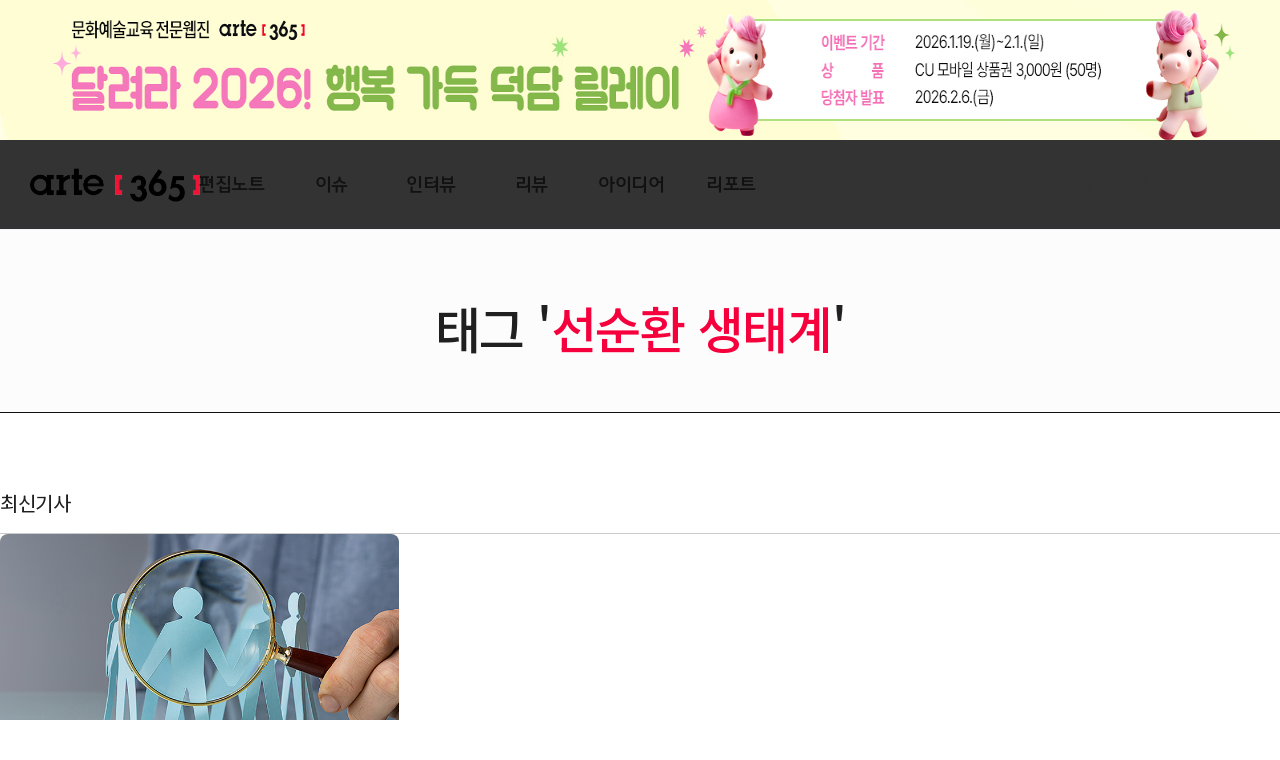

--- FILE ---
content_type: text/html; charset=UTF-8
request_url: https://arte365.kr/?tag=%EC%84%A0%EC%88%9C%ED%99%98-%EC%83%9D%ED%83%9C%EA%B3%84
body_size: 41486
content:
<!DOCTYPE html>
<html lang="ko"	prefix="og: http://ogp.me/ns#" class="no-js">
<!-- <html lang="en-US"
	prefix="og: http://ogp.me/ns#"  class="no-js"> -->
<!--<![endif]-->

<head>
<title>선순환 생태계 | arte365</title> 
<meta property="og:type" content="website"> 
<meta property="og:title" content="아르떼365">
<meta property="og:description" content="한국문화예술교육진흥원 웹진, 문화예술교육 사례/아이디어/리포트/컬럼/인터뷰/지원정책">
<meta property="og:image" content="https://arte365.kr/wp-content/uploads/2024/06/issue2_20240610_list.jpg">
<!-- <meta property="og:url" content="https://arte365.kr/"> -->

<!-- <meta charset="UTF-8"> -->
<meta http-equiv="Content-Type" content="text/html; charset=utf-8" />
<meta http-equiv="X-UA-Compatible" content="IE=edge">
<meta name="format-detection" content="telephone=no,address=no,email=no">

<meta name="google-site-verification" content="agQrIA7AvvEC3T4KJQyZYnYAaQGqIIJicTAP8XhMq5k" />
<meta name="viewport" content="width=1180">
 <title> &raquo; 선순환 생태계</title> 
<!--<title>아르떼365</title>-->
<link rel="profile" href="http://gmpg.org/xfn/11">
<link rel="stylesheet" href="/wp-content/themes/arte365_v2019/css/bootstrap.min.css">
<link rel="stylesheet" href="/wp-content/themes/arte365_v2019/css/animate.css">
<link rel="stylesheet" href="/wp-content/themes/arte365_v2019/css/swiper.min.css">

<!-- All in One SEO Pack 3.1.1 by Michael Torbert of Semper Fi Web Design[179,207] -->
<link rel="canonical" href="https://arte365.kr/?tag=%ec%84%a0%ec%88%9c%ed%99%98-%ec%83%9d%ed%83%9c%ea%b3%84" />
<!-- All in One SEO Pack -->

<!-- WordPress KBoard plugin 6.0 - https://www.cosmosfarm.com/products/kboard -->
<link rel="alternate" href="https://arte365.kr/wp-content/plugins/kboard/rss.php" type="application/rss+xml" title="arte365 &raquo; KBoard Integration feed">
<!-- WordPress KBoard plugin 6.0 - https://www.cosmosfarm.com/products/kboard -->

<link rel='dns-prefetch' href='//s.w.org' />
<link rel="alternate" type="application/rss+xml" title="arte365 &raquo; 선순환 생태계 Tag Feed" href="https://arte365.kr/?feed=rss2&#038;tag=%ec%84%a0%ec%88%9c%ed%99%98-%ec%83%9d%ed%83%9c%ea%b3%84" />
		<script type="text/javascript">
			window._wpemojiSettings = {"baseUrl":"https:\/\/s.w.org\/images\/core\/emoji\/12.0.0-1\/72x72\/","ext":".png","svgUrl":"https:\/\/s.w.org\/images\/core\/emoji\/12.0.0-1\/svg\/","svgExt":".svg","source":{"concatemoji":"https:\/\/arte365.kr\/wp-includes\/js\/wp-emoji-release.min.js?ver=5.2.1"}};
			!function(a,b,c){function d(a,b){var c=String.fromCharCode;l.clearRect(0,0,k.width,k.height),l.fillText(c.apply(this,a),0,0);var d=k.toDataURL();l.clearRect(0,0,k.width,k.height),l.fillText(c.apply(this,b),0,0);var e=k.toDataURL();return d===e}function e(a){var b;if(!l||!l.fillText)return!1;switch(l.textBaseline="top",l.font="600 32px Arial",a){case"flag":return!(b=d([55356,56826,55356,56819],[55356,56826,8203,55356,56819]))&&(b=d([55356,57332,56128,56423,56128,56418,56128,56421,56128,56430,56128,56423,56128,56447],[55356,57332,8203,56128,56423,8203,56128,56418,8203,56128,56421,8203,56128,56430,8203,56128,56423,8203,56128,56447]),!b);case"emoji":return b=d([55357,56424,55356,57342,8205,55358,56605,8205,55357,56424,55356,57340],[55357,56424,55356,57342,8203,55358,56605,8203,55357,56424,55356,57340]),!b}return!1}function f(a){var c=b.createElement("script");c.src=a,c.defer=c.type="text/javascript",b.getElementsByTagName("head")[0].appendChild(c)}var g,h,i,j,k=b.createElement("canvas"),l=k.getContext&&k.getContext("2d");for(j=Array("flag","emoji"),c.supports={everything:!0,everythingExceptFlag:!0},i=0;i<j.length;i++)c.supports[j[i]]=e(j[i]),c.supports.everything=c.supports.everything&&c.supports[j[i]],"flag"!==j[i]&&(c.supports.everythingExceptFlag=c.supports.everythingExceptFlag&&c.supports[j[i]]);c.supports.everythingExceptFlag=c.supports.everythingExceptFlag&&!c.supports.flag,c.DOMReady=!1,c.readyCallback=function(){c.DOMReady=!0},c.supports.everything||(h=function(){c.readyCallback()},b.addEventListener?(b.addEventListener("DOMContentLoaded",h,!1),a.addEventListener("load",h,!1)):(a.attachEvent("onload",h),b.attachEvent("onreadystatechange",function(){"complete"===b.readyState&&c.readyCallback()})),g=c.source||{},g.concatemoji?f(g.concatemoji):g.wpemoji&&g.twemoji&&(f(g.twemoji),f(g.wpemoji)))}(window,document,window._wpemojiSettings);
		</script>
		<style type="text/css">
img.wp-smiley,
img.emoji {
	display: inline !important;
	border: none !important;
	box-shadow: none !important;
	height: 1em !important;
	width: 1em !important;
	margin: 0 .07em !important;
	vertical-align: -0.1em !important;
	background: none !important;
	padding: 0 !important;
}
</style>
	<link rel='stylesheet' id='cptr-css-css'  href='https://arte365.kr/wp-content/plugins/custom-post-types-relationships-cptr/css/cptr.css?ver=2.5.1' type='text/css' media='all' />
<link rel='stylesheet' id='wp-block-library-css'  href='https://arte365.kr/wp-includes/css/dist/block-library/style.min.css?ver=5.2.1' type='text/css' media='all' />
<link rel='stylesheet' id='kadence-blocks-style-css-css'  href='https://arte365.kr/wp-content/plugins/kadence-blocks/dist/blocks.style.build.css?ver=1.5.8' type='text/css' media='all' />
<link rel='stylesheet' id='contact-form-7-css'  href='https://arte365.kr/wp-content/plugins/contact-form-7/includes/css/styles.css?ver=5.1.3' type='text/css' media='all' />
<link rel='stylesheet' id='wordpress-popular-posts-css-css'  href='https://arte365.kr/wp-content/plugins/wordpress-popular-posts/public/css/wpp.css?ver=4.2.2' type='text/css' media='all' />
<link rel='stylesheet' id='c4wp-public-css'  href='https://arte365.kr/wp-content/plugins/wp-captcha//assets/css/c4wp-public.css?ver=5.2.1' type='text/css' media='all' />
<link rel='stylesheet' id='ivory-search-styles-css'  href='https://arte365.kr/wp-content/plugins/add-search-to-menu/public/css/ivory-search.min.css?ver=4.6.4' type='text/css' media='all' />
<link rel='stylesheet' id='style-arte365-style-css'  href='https://arte365.kr/wp-content/themes/arte365_v2019/css/desktop.css?ver=5.2.1' type='text/css' media='all' />
<link rel='stylesheet' id='style-slick-css'  href='https://arte365.kr/wp-content/themes/arte365_v2019/lib/slick/slick.css?ver=5.2.1' type='text/css' media='all' />
<link rel='stylesheet' id='style-slick-theme-css'  href='https://arte365.kr/wp-content/themes/arte365_v2019/lib/slick/slick-theme.css?ver=5.2.1' type='text/css' media='all' />
<link rel='stylesheet' id='kboard-comments-skin-default-css'  href='https://arte365.kr/wp-content/plugins/kboard-comments/skin/default/style.css?ver=5.2' type='text/css' media='all' />
<link rel='stylesheet' id='kboard-editor-media-css'  href='https://arte365.kr/wp-content/plugins/kboard/template/css/editor_media.css?ver=6.0' type='text/css' media='all' />
<link rel='stylesheet' id='kboard-skin-reader_suggestion-css'  href='https://arte365.kr/wp-content/plugins/kboard/skin/reader_suggestion/style.css?ver=6.0' type='text/css' media='all' />
<script type='text/javascript' src='https://arte365.kr/wp-includes/js/jquery/jquery.js?ver=1.12.4-wp'></script>
<script type='text/javascript' src='https://arte365.kr/wp-includes/js/jquery/jquery-migrate.min.js?ver=1.4.1'></script>
<script type='text/javascript'>
/* <![CDATA[ */
var wpp_params = {"sampling_active":"0","sampling_rate":"100","ajax_url":"https:\/\/arte365.kr\/index.php?rest_route=\/wordpress-popular-posts\/v1\/popular-posts\/","ID":"","token":"9733d2d0f8","debug":""};
/* ]]> */
</script>
<script type='text/javascript' src='https://arte365.kr/wp-content/plugins/wordpress-popular-posts/public/js/wpp-4.2.0.min.js?ver=4.2.2'></script>
<script type='text/javascript' src='https://arte365.kr/wp-content/plugins/wp-captcha//assets/js/c4wp-public.js?ver=5.2.1'></script>
<script type='text/javascript' src='https://arte365.kr/wp-content/themes/arte365_v2019/js/vendor/modernizr.min.js?ver=1.1.0'></script>
<script type='text/javascript' src='https://arte365.kr/wp-content/themes/arte365_v2019/js/vendor/jquery.easing.min.js?ver=1.1.0'></script>
<script type='text/javascript' src='https://arte365.kr/wp-content/themes/arte365_v2019/js/common.js?ver=1.1.0'></script>
<script type='text/javascript' src='https://arte365.kr/wp-content/themes/arte365_v2019/lib/slick/slick.min.js?ver=1.1.0'></script>
<link rel='https://api.w.org/' href='https://arte365.kr/index.php?rest_route=/' />
<link rel="EditURI" type="application/rsd+xml" title="RSD" href="https://arte365.kr/xmlrpc.php?rsd" />
<link rel="wlwmanifest" type="application/wlwmanifest+xml" href="https://arte365.kr/wp-includes/wlwmanifest.xml" /> 
<meta name="generator" content="WordPress 5.2.1" />
<script type='text/javascript' src='https://arte365.kr/wp-includes/js/tw-sack.min.js?ver=1.6.1'></script>
	<script type="text/javascript">
		//<![CDATA[
				function alo_em_pubblic_form ()
		{

			var alo_cf_array = new Array();
									document.alo_easymail_widget_form.submit.value="sending...";
			document.alo_easymail_widget_form.submit.disabled = true;
			document.getElementById('alo_em_widget_loading').style.display = "inline";
			document.getElementById('alo_easymail_widget_feedback').innerHTML = "";

			var alo_em_sack = new sack("https://arte365.kr/wp-admin/admin-ajax.php" );

			alo_em_sack.execute = 1;
			alo_em_sack.method = 'POST';
			alo_em_sack.setVar( "action", "alo_em_pubblic_form_check" );
						alo_em_sack.setVar( "alo_em_opt_name", document.alo_easymail_widget_form.alo_em_opt_name.value );
						alo_em_sack.setVar( "alo_em_opt_email", document.alo_easymail_widget_form.alo_em_opt_email.value );

			alo_em_sack.setVar( "alo_em_privacy_agree", ( document.getElementById('alo_em_privacy_agree').checked ? 1 : 0 ) );

						alo_em_sack.setVar( "alo_easymail_txt_generic_error", 'Error during operation.' );
			alo_em_sack.setVar( "alo_em_error_email_incorrect", "The e-mail address is not correct");
			alo_em_sack.setVar( "alo_em_error_name_empty", "The name field is empty");
			alo_em_sack.setVar( "alo_em_error_privacy_empty", "The Privacy Policy field is empty");
						alo_em_sack.setVar( "alo_em_error_email_added", "Warning: this email address has already been subscribed, but not activated. We are now sending another activation email");
			alo_em_sack.setVar( "alo_em_error_email_activated", "Warning: this email address has already been subscribed");
			alo_em_sack.setVar( "alo_em_error_on_sending", "Error during sending: please try again");
			alo_em_sack.setVar( "alo_em_txt_ok", "Subscription successful. You will receive an e-mail with a link. You have to click on the link to activate your subscription.");
			alo_em_sack.setVar( "alo_em_txt_subscribe", "Subscribe");
			alo_em_sack.setVar( "alo_em_lang_code", "");

			var cbs = document.getElementById('alo_easymail_widget_form').getElementsByTagName('input');
			var length = cbs.length;
			var lists = "";
			for (var i=0; i < length; i++) {
				if (cbs[i].name == 'alo_em_form_lists' +'[]' && cbs[i].type == 'checkbox') {
					if ( cbs[i].checked ) lists += cbs[i].value + ",";
				}
			}
			alo_em_sack.setVar( "alo_em_form_lists", lists );
			alo_em_sack.setVar( "alo_em_nonce", '095f03068e' );
			alo_em_sack.runAJAX();

			return true;

		}
				//]]>
	</script>
	<link rel="icon" href="https://arte365.kr/wp-content/uploads/2019/08/cropped-areta_2048___-32x32.png" sizes="32x32" />
<link rel="icon" href="https://arte365.kr/wp-content/uploads/2019/08/cropped-areta_2048___-192x192.png" sizes="192x192" />
<link rel="apple-touch-icon-precomposed" href="https://arte365.kr/wp-content/uploads/2019/08/cropped-areta_2048___-180x180.png" />
<meta name="msapplication-TileImage" content="https://arte365.kr/wp-content/uploads/2019/08/cropped-areta_2048___-270x270.png" />
<script type='text/javascript' src='https://arte365.kr/wp-includes/js/wp-embed.min.js?ver=5.2.1'></script>
<link rel="stylesheet" href="/wp-content/themes/arte365_v2019/css/n-style.css?asdfi20200716">
<link rel="stylesheet" href="/wp-content/themes/arte365_v2019/css/print.css" type="text/css" media="print">
<script>
	window.admin_ajax_url = 'https://arte365.kr/wp-admin/admin-ajax.php';
	window.template_directory_uri = 'https://arte365.kr/wp-content/themes/arte365_v2019';
</script>
<script src="/wp-content/themes/arte365_v2019/js/bootstrap.min.js"></script>
<script src="/wp-content/themes/arte365_v2019/js/swiper.min.js"></script>
<script src="/wp-content/themes/arte365_v2019/js/wow.min.js"></script>
<script src="/wp-content/themes/arte365_v2019/js/jquery.rwdImageMaps.min.js"></script>
<script src='/wp-content/themes/arte365_v2019/js/anime.min.js'></script>
<script src="https://unpkg.com/scrollreveal"></script>

<!-- Google tag (gtag.js) -->
<script async src="https://www.googletagmanager.com/gtag/js?id=G-89RJQDSNGN"></script>
<script async src="https://www.googletagmanager.com/gtag/js?id=G-GZNEFJH3NW"></script>
<script>
  window.dataLayer = window.dataLayer || [];
  function gtag(){dataLayer.push(arguments);}
  gtag('js', new Date());

  gtag('config', 'G-89RJQDSNGN');
  gtag('config', 'G-GZNEFJH3NW');
</script>
<!-- Google tag (gtag.js) -->

</head>

<body class="archive tag tag-14110 desktop arte365_v2019">
	<div class="wrapper">

        
<!-- 띠배너 주석처리 부분 -->
<div class="event_wrap" style="display:block;">
 	<div class="event_banner">
 		<a href="/?p=112417" target="_blank"><img src="/wp-content/uploads/2026/01/event_20260119_main.jpg" alt="" ></a>
		<button type="button" class="event_close"></button>
 	</div> 
</div>
<!-- <div class="event_wrap" style="display:block;">
 	<div class="event_banner">
 		<a href="/?p=111263" target="_blank"><img src="/wp-content/uploads/2025/11/event_20251117_main.jpg" alt="" ></a>
		<button type="button" class="event_close"></button>
 	</div> 
</div> -->
<!-- 띠배너 주석처리 부분 -->

<!--<div class="event_wrap" style="display:block;">
 	<div class="event_banner">
		 <a href="http://www.arte-talk.com/" target="_blank">
			<img src="/wp-content/uploads/2022/06/event_20220623_main.jpg" alt="" usemap="#map1">
		</a> 
		<map id="map1" name="map1">
			<area shape="rect" coords="0,0,800,139" href="http://www.arte-talk.com/" target="_blank">
			<area shape="rect" coords="802,0,1600,140" href="https://arte365.kr/?p=94834">
		</map> 
 	</div> 
</div> -->
 
<!-- header -->
<header id="header">
    <div class="container clearfix">
		<h1 class="logo"><a href="https://arte365.kr/" target="_self">ARTE 365</a></h1>
        <div class="bottom-area clearfix">
            <nav id="nav">
            	<div class="gnb"><ul id="menu-arte365-v-2019-primary-menu" class="menu"><li id="menu-item-105526" class="menu-item menu-item-type-custom menu-item-object-custom menu-item-105526"><a href="/?post_type=subjectgroup&#038;as_post=112172"><span>편집노트</span></a></li>
<li id="menu-item-74809" class="menu-item menu-item-type-taxonomy menu-item-object-category menu-item-74809"><a href="https://arte365.kr/?cat=2815"><span>이슈</span></a></li>
<li id="menu-item-74736" class="menu-item menu-item-type-taxonomy menu-item-object-category menu-item-74736"><a href="https://arte365.kr/?cat=6188"><span>인터뷰</span></a></li>
<li id="menu-item-74536" class="menu-item menu-item-type-taxonomy menu-item-object-category menu-item-74536"><a href="https://arte365.kr/?cat=6189"><span>리뷰</span></a></li>
<li id="menu-item-74502" class="menu-item menu-item-type-taxonomy menu-item-object-category menu-item-74502"><a href="https://arte365.kr/?cat=2808"><span>아이디어</span></a></li>
<li id="menu-item-74503" class="menu-item menu-item-type-taxonomy menu-item-object-category menu-item-74503"><a href="https://arte365.kr/?cat=2810"><span>리포트</span></a></li>
<li id="menu-item-109979" class="menu-item menu-item-type-custom menu-item-object-custom menu-item-109979"><a href="https://arte365.kr/?post_type=keywords&#038;as_post="><span>큐레이션</span></a></li>
<li id="menu-item-74525" class="menu-item menu-item-type-custom menu-item-object-custom menu-item-74525"><a href="/?page_id=74904"><span>전체기사</span></a></li>
<li id="menu-item-74540" class="menu-item menu-item-type-post_type menu-item-object-page menu-item-74540"><a href="https://arte365.kr/?page_id=39807"><span>뉴스레터 신청</span></a></li>
<li id="menu-item-74504" class="menu-item menu-item-type-custom menu-item-object-custom menu-item-74504"><a><span>.</span></a></li>
<li id="menu-item-74505" class="menu-item menu-item-type-custom menu-item-object-custom menu-item-74505"><a><span>.</span></a></li>
</ul></div>            </nav>
        </div>
		
		<div class="menu-all">
			<div class="top clearfix">
				<h1>
					<!-- <a href="/"><img src="/wp-content/uploads/2019/08/logo.jpg" alt=""></a> -->
					<a href="/"><img src="https://arte365.kr/wp-content/themes/arte365_v2019/img/logo.png" alt=""></a>
				</h1>
				<button  class="btn_close" title="">
					<span></span>
				</button>
			</div>
			<div class="list">
				<div class="inner">
					<ul>
						<li>
							<p><a href="/?post_type=subject&as_post=" target="_self">편집노트</a></p>
							<!-- <p class="list_caption" onclick="location.href='/?post_type=subject&as_post='">편집노트</p> -->
							<p><a href="/?post_type=subject&as_post=">주제별 기사</a></p>
							<!-- <p><a href="/?cat=2815">기획포커스</a></p>
							<p><a href="/?cat=2816">칼럼</a></p>
							<p><a href="/?cat=2817">인터뷰</a></p> -->
						</li>
						<li>
							<p><a href="/?cat=2815" target="_self">이슈</a></p>
							<!-- <p class="list_caption" onclick="location.href='/?cat=2815'">비틀어 보는 <span>이슈</span></p> -->
							<!-- <p><a href="/?cat=2815">기획포커스</a></p>
							<p><a href="/?cat=2816">칼럼</a></p>
							<p><a href="/?cat=2817">인터뷰</a></p> -->
						</li>
						<li>
							<p><a href="/?cat=6188" target="_self">인터뷰</a></p>
							<!-- <p class="list_caption" onclick="location.href='/?cat=6188'">꿈꾸는 <span>사람</span></p> -->
							<!-- <p><a href="/?cat=6188">만나다</a></p>
							<p><a href="/?cat=6189">보다</a></p> -->
						</li>
						<li>
							<p><a href="/?cat=6189" target="_self">리뷰</a></p>
							<!-- <p class="list_caption" onclick="location.href='/?cat=6189'">움트는 <span>현장</span></p> -->
						</li>
						<li>
							<p><a href="/?cat=2808" target="_self">아이디어</a></p>
							<!-- <p class="list_caption" onclick="location.href='/?cat=2808'">싹트는 <span>아이디어</span></p> -->
							<!-- <p><a href="/?cat=2808">아이디어</a></p> -->
						</li>
						<li>
							<p><a href="/?cat=2810" target="_self">리포트</a></p>
							<!-- <p class="list_caption" onclick="location.href='/?cat=2810'">동트는 <span>리포트</span></p> -->
							<!-- <p><a href="/?cat=3096">해외리포트</a></p>
							<p><a href="/?cat=5614">정책리포트</a></p> -->
						</li>
						<!--<li>
							<p><a href="/?p=79482">영상</a></p>
						</li> -->
						<!-- <li>
						<p>뉴스</p>
							<p><a href="/?cat=2812">국내뉴스</a></p>
							<p><a href="/?cat=2811">해외뉴스</a></p>
						</li> -->
						<li>
							<p>아르떼365</p>
							<p><a href="/?page_id=20289" target="_self">아르떼365 소개</a></p>
							<p><a href="/?cat=2806" target="_self">현장소식</a></p>
							<!-- <p><a href="/?p=79482">영상</a></p> -->
							<p><a href="/?cat=11856" target="_self">아르떼365 영상</a></p>
							<p><a href="/?cat=2809" target="_self">공지사항</a></p>
							<!-- <p><a href="/?page_id=51291" target="_self">독자게시판</a></p> -->
							<p><a href="/?cat=4259" target="_self">뉴스레터 보기</a></p>
							<p><a href="/?page_id=39807" target="_self">뉴스레터 신청</a></p>
							<p><a href="/?page_id=20286" target="_self">수신거부</a></p>
							<p><a href="https://www.arte.or.kr/disclosure/data/Data_BoardView.do?board_id=BRD_ID0052362" target="_blank">개인정보처리방침</a></p>
						</li>
					</ul>
				</div>
			</div>
		</div>

		<div class="sch-bg"></div>
		<div class="sch-wrap">
			<h2>통합검색</h2>
			<div class="search-form">
				<div class="btn_close"></div>
				<form id="search_Form" method="get">
					<select name="term_id" title="카테고리 선택 클릭">
						<option value="">전체기사</option>
						<option value="2815" >이슈</option>
						<option value="6188" >인터뷰</option>
						<option value="6189" >리뷰</option>
						<option value="2808" >아이디어</option>
						<option value="2810" >리포트</option>
						<option value="2806" >현장소식</option>
					</select>
					<input type="text" name="s" id="serachText" placeholder="검색어를 입력하세요"  value="">
					<button type="submit" title="검색버튼 클릭">검색</button>
				</form>
			</div>

			
<div class="hash-tag">
				
	<p class="tit"><span>#</span>추천키워드</p>
	<ul>
		<li><a href="/?term_id=&s=문화예술교육정책">#문화예술교육정책</a></li>
		<li><a href="/?term_id=&s=지역">#지역</a></li>
		<li><a href="/?term_id=&s=농산어촌">#농산어촌</a></li>
		<li><a href="/?term_id=&s=인프라">#인프라</a></li>
		<li><a href="/?term_id=&s=문화권리">#문화권리</a></li>
		<li><a href="/?term_id=&s=시각예술">#시각예술</a></li>
		<li><a href="/?term_id=&s=설치예술">#설치예술</a></li>
		<li><a href="/?term_id=&s=아르떼">#아르떼</a></li>

		<li><a href="/?term_id=&s=예술교육가">#예술교육가</a></li>
		<li><a href="/?term_id=&s=생태">#생태</a></li>
		<li><a href="/?term_id=&s=기초단위">#기초단위</a></li>
		<li><a href="/?term_id=&s=문화예술교육사">#문화예술교육사</a></li>
		<li><a href="/?term_id=&s=음악교육">#음악교육</a></li>
	</ul>

<!-- 	<ul>
		<li><a href="http://arte365.kr/?term_id=&s=%EB%AC%B8%ED%99%94%EC%98%88%EC%88%A0%EA%B5%90%EC%9C%A1%EC%A0%95%EC%B1%85">#문화예술교육정책</a></li>
		<li><a href="http://arte365.kr/?term_id=&s=%EC%A7%80%EC%97%AD">#지역</a></li>
		<li><a href="http://arte365.kr/?term_id=&s=%EB%86%8D%EC%82%B0%EC%96%B4%EC%B4%8C">#농산어촌</a></li>
		<li><a href="http://arte365.kr/?term_id=&s=%EC%9D%B8%ED%94%84%EB%9D%BC">#인프라</a></li>
		<li><a href="http://arte365.kr/?term_id=&s=%EB%AC%B8%ED%99%94%EA%B6%8C%EB%A6%AC">#문화권리</a></li>
		<li><a href="http://arte365.kr/?term_id=&s=%EC%8B%9C%EA%B0%81%EC%98%88%EC%88%A0">#시각예술</a></li>
		<li><a href="http://arte365.kr/?term_id=&s=%EC%84%A4%EC%B9%98%EC%98%88%EC%88%A0">#설치예술</a></li>
		<li><a href="http://arte365.kr/?term_id=&s=%EC%95%84%EB%A5%B4%EB%96%BC">#아르떼</a></li>
	
		<li><a href="http://arte365.kr/?term_id=&s=%EC%98%88%EC%88%A0%EA%B5%90%EC%9C%A1%EA%B0%80">#예술교육가</a></li>
		<li><a href="http://arte365.kr/?term_id=&s=%EC%83%9D%ED%83%9C">#생태</a></li>
		<li><a href="http://arte365.kr/?term_id=&s=%EA%B8%B0%EC%B4%88%EB%8B%A8%EC%9C%84">#기초단위</a></li>
		<li><a href="http://arte365.kr/?term_id=&s=%EB%AC%B8%ED%99%94%EC%98%88%EC%88%A0%EA%B5%90%EC%9C%A1%EC%82%AC">#문화예술교육사</a></li>
		<li><a href="http://arte365.kr/?term_id=&s=%EC%9D%8C%EC%95%85%EA%B5%90%EC%9C%A1">#음악교육</a></li>
	</ul> -->
	<p>#</p>
</div>
		</div>
    </div>
    <script>
        (function($){
            $('#searchForm').on('submit', function(e){
                var s = $('input[name="s"]', this).val();
                if ( s.split(' ').join('') == '') {
                    alert('검색어를 입력하세요!');
                    e.preventDefault();
                    return false;
                }
            })

			$('#serachText').keydown(function(e) {
				var s = $('#serachText').val();
				if (e.keyCode == 13 && s.split(' ').join('') == '') {
					alert('검색어를 입력하세요!');
                    e.preventDefault();
                    return false;
				}
			});

			$('#menu-item-74504').click(function(){
				 setTimeout(function(){$('#serachText').focus();});
			})

        })(jQuery);

    </script>
</header><!--// header -->
<!-- Global site tag (gtag.js) - Google Analytics -->
<script async src="https://www.googletagmanager.com/gtag/js?id=UA-33981874-1"></script>
<script>
  window.dataLayer = window.dataLayer || [];
  function gtag(){dataLayer.push(arguments);}
  gtag('js', new Date());

  gtag('config', 'UA-33981874-1');
</script>
        <!-- main -->
        <div id="main"> 
<!-- container -->
<div class="container">
	
	<div class="archive-header">
		<h1 class="category-name">태그 '<span class="txt-em">선순환 생태계</span>'</h1>
	</div>

	<div class="archive-body clearfix">
		<div class="left-area">
			<h2 class="archive-title">최신기사</h2>
			<div class="post-list">
															
<div class="post-item clearfix" >

	<article class="post" id="post-104332">
				
		
				<!-- other -->
		<a class="other_post" href="https://arte365.kr/?p=104332"   target="_self" title="기사 클릭 페이지 이동 ">
					<div class='post-tb'>
					<img width="700" height="400" src="https://arte365.kr/wp-content/uploads/2024/06/issue2_20240610_list.jpg" class="attachment-full size-full wp-post-image" alt="" srcset="https://arte365.kr/wp-content/uploads/2024/06/issue2_20240610_list.jpg 700w, https://arte365.kr/wp-content/uploads/2024/06/issue2_20240610_list-300x171.jpg 300w" sizes="(max-width: 700px) 100vw, 700px" />	
			</div>
				
							<div class="post-desc">
					<span class="post-category">이슈</span>
			<h3 class="post-title">소멸하는 지역에 생기를 불어넣을 문화자원</h3>
			
						
			<p class="post-small-title">인구감소 시대, 지역 활성화의 열쇠</p>

			<div class="post-news-cont">
			<p>지역사회의 인구소멸 위기론 우리나라 2022년 통계 자료에 따르면, 합계출산율이 0.778명, 이러한 통계치는 올해 0.6명 대까지 감소할 것이라 예상한다. 이러한 인구감소는 수도권보다는 비수도권에서 감소율이 높으며, 정부에서는 2021년 10월 인구감소 지역 89곳을 지정(5년 주기)하였고, 관심 지역 18개를 지정하여 이 지역들에 대해 지방소멸대응기금을 연 1조 원(광역 25%, 기초 75%), 10년 동안(‘22년~‘31년) 지원하고 있다(행정안전부, 2021). 이처럼 지역단위에서는 인구감소로 인해 활력을 잃어가고 있고, 젊은 청년층을 찾아볼 수 없게 되면서 지역경제 활성화에 대한 밑그림조차 그리기에 한계에 도달해 있다. 즉 지역에서 생기를 불어넣어 줄 젊은 세대가 절대적으로</p>
			</div>
			
			
			<div class="post-meta">
								<span class="publisher">신두섭_한국지방행정연구원 지방재정경제실장</span>
				
				<!-- <div class="news_only">
				등록일: 2024.06.10. &middot; 댓글 : 3 &middot; 조회수 3,746				</div> -->
			</div>
			<span class="post-date">2024.06.10.</span>
		</div>
		</a>
				
		
	</article>
</div>
									
				 <!--  페이징 처리.  -->
					
				
			</div>
		</div>
		<div class="right-area">
			<aside class="sidebar">
    
        <div class="sidebar-widget">
        <div class="banner">
			<p class="banner-title">가장 많이 본 기사</p>
			<div>
				                        <div class="post-list">
                                                        <div class="post-item clearfix">

                                <article class="post" id="post-112242">

                                    <a href="https://arte365.kr/?p=112242">
                                                                        <div class='post-tb'>
                                            
                                            <img width="700" height="400" src="https://arte365.kr/wp-content/uploads/2026/01/issue_20260112_list.jpg" class="attachment-full size-full wp-post-image" alt="" />                                        
                                    </div>
                                    
                                    <div class="post-desc">
										<span class="post-date">2026.01.12</span>
										<h3 class="post-title">“밭 몇 마지기나 더 사지, 쓸데없는 짓 허네”</h3>                                        
										<p class="post-sub">예술교육가의 주관적 웰빙① </p>
                                    </div>
                                    </a>
                                    
                                </article>
                            </div>

                                                    <div class="post-item clearfix">

                                <article class="post" id="post-112244">

                                    <a href="https://arte365.kr/?p=112244">
                                                                        <div class='post-tb'>
                                            
                                            <img width="700" height="400" src="https://arte365.kr/wp-content/uploads/2026/01/interview_20260112_list_.jpg" class="attachment-full size-full wp-post-image" alt="" />                                        
                                    </div>
                                    
                                    <div class="post-desc">
										<span class="post-date">2026.01.12</span>
										<h3 class="post-title">부디 이토록 평안함에 닿기를</h3>                                        
										<p class="post-sub">공혜진 시각예술가</p>
                                    </div>
                                    </a>
                                    
                                </article>
                            </div>

                                                    <div class="post-item clearfix">

                                <article class="post" id="post-112246">

                                    <a href="https://arte365.kr/?p=112246">
                                                                        <div class='post-tb'>
                                            
                                            <img width="700" height="400" src="https://arte365.kr/wp-content/uploads/2026/01/idea_20260112_list.jpg" class="attachment-full size-full wp-post-image" alt="" />                                        
                                    </div>
                                    
                                    <div class="post-desc">
										<span class="post-date">2026.01.12</span>
										<h3 class="post-title">삶의 속도를 늦추는 놀이터</h3>                                        
										<p class="post-sub">예술로 365길㉕ 스튜디오 해봄터</p>
                                    </div>
                                    </a>
                                    
                                </article>
                            </div>

                                                </div>
                    			</div>
        </div>
    </div>
        


        
    

</aside>

		</div>
	</div>
	
</div><!--// container -->

		</div><!--// main -->
        
        <!-- footer -->
<footer id="footer">
    <div class="container">
        <div class="inner">
			<div class="footer_cat">
                <a href="https://www.arte.or.kr/disclosure/data/Data_BoardView.do?board_id=BRD_ID0052362" target="_blank">개인정보처리방침</a>
				<a href="/?page_id=20289">아르떼 365 소개</a>
				<a href="/?cat=2809">공지사항</a>
				<!-- <a href="/?page_id=51291">독자게시판</a> -->
				<a href="/?cat=4259">뉴스레터 보기</a>
				<a href="/?page_id=39807">뉴스레터 신청</a>
				<a href="/?page_id=20286">수신거부</a>
				<!-- <a href="javascript:void(0)" class="foot_sitemap">사이트맵</a> -->
			</div>
            <div class="company-info">
                <h1 class="logo"><a href="https://www.arte.or.kr" target="_blank">한국문화예술교육진흥원</a></h1>
                <p><span>아르떼 365 </span> (03926) 서울특별시 마포구 상암산로 76(상암동, YTN 뉴스퀘어) 11~12층 Tel 02-6209-5945</p>
                <p>발행인: 임진택&nbsp;&nbsp;&nbsp;담당부서: 전략사업팀</p>
            </div>
            <!-- <div class="footer-menu">
                <div class="menu"><ul>
<li class="page_item page-item-59102"><a href="https://arte365.kr/?page_id=59102">ARTE365 SIDEBAR</a></li>
<li class="page_item page-item-59070"><a href="https://arte365.kr/">Home</a></li>
<li class="page_item page-item-59057"><a href="https://arte365.kr/?page_id=59057">TEASER</a></li>
<li class="page_item page-item-436"><a href="https://arte365.kr/?page_id=436">개인정보처리방침</a></li>
<li class="page_item page-item-105418"><a href="https://arte365.kr/?page_id=105418">공사중</a></li>
<li class="page_item page-item-39807"><a href="https://arte365.kr/?page_id=39807">뉴스레터 신청</a></li>
<li class="page_item page-item-51291"><a href="https://arte365.kr/?page_id=51291">독자게시판</a></li>
<li class="page_item page-item-20303"><a href="https://arte365.kr/?page_id=20303">사이트맵</a></li>
<li class="page_item page-item-20286"><a href="https://arte365.kr/?page_id=20286">수신거부</a></li>
<li class="page_item page-item-20289"><a href="https://arte365.kr/?page_id=20289">아르떼365 소개</a></li>
<li class="page_item page-item-74904"><a href="https://arte365.kr/?page_id=74904">전체기사</a></li>
<li class="page_item page-item-20275"><a href="https://arte365.kr/?page_id=20275">최신글</a></li>
<li class="page_item page-item-63542"><a href="https://arte365.kr/?page_id=63542">최신글목록</a></li>
</ul></div>
            </div> -->
            <div class="copy">
                &copy; 2025 KOREA ARTS &amp; CULTURE EDUCATION SERVICE. All Rights reserved.
            </div>
            <!-- <div class="copy">
                Copyright 2026 KOREA ARTS &amp; CULTURE EDUCATION SERVICE. All Rights reserved.
            </div> -->
			<div class="award_list">
				<div class="item">
					<img src="https://arte365.kr/wp-content/uploads/2025/02/20th-logo.png" alt="arte 20+">
				</div>
				<div class="item">
					<img src="https://arte365.kr/wp-content/uploads/2024/08/WA2019_winner.png" alt="web award 19 winner">
				</div>
			</div>
            <a href="#top" class="btn-top">TOP</a>
        </div>
    </div>

</footer><!--// footer -->
    </div>


<!-- 동영상 게시판 모달 -->
<div class="modal fade modal_video modal-trans" id="modalTutorialYoutube" tabindex="-1" role="dialog">
    <div class="modal-dialog modal-lg" role="document">
        <div class="modal-content">
            <div class="press_modal_box_wrap">
                <div class="modal_close_btn">					
                    <button id="modalTutorialYoutubeClose" type="button" class="close" data-dismiss="modal" aria-hidden="true">
                        <img src="/wp-content/uploads/page/close.png" alt="동영상 게시판 모달 닫힘 클릭" />
                    </button>
                </div>
                <div class="press_modal_box">
                    <div class="movie_modal_logo">
                        <img src="/wp-content/uploads/page/movie_logo.png" alt="arte365 영상" />
                    </div>
                    <div class="movie_modal_title" id="movieTitle"></div>
                    <div id="movieOutLink" class="movie_outlink"></div>
                    <div id="playYoutubeView" class="video_container"></div>
                </div>
            </div>
        </div>
    </div>
</div>

<script type='text/javascript'>
/* <![CDATA[ */
var wpcf7 = {"apiSettings":{"root":"https:\/\/arte365.kr\/index.php?rest_route=\/contact-form-7\/v1","namespace":"contact-form-7\/v1"}};
/* ]]> */
</script>
<script type='text/javascript' src='https://arte365.kr/wp-content/plugins/contact-form-7/includes/js/scripts.js?ver=5.1.3'></script>
<script type='text/javascript'>
/* <![CDATA[ */
var kboard_settings = {"version":"6.0","home_url":"\/","site_url":"\/","post_url":"https:\/\/arte365.kr\/wp-admin\/admin-post.php","ajax_url":"https:\/\/arte365.kr\/wp-admin\/admin-ajax.php","plugin_url":"https:\/\/arte365.kr\/wp-content\/plugins\/kboard","media_group":"6979ac0c37c27","view_iframe":"","locale":"en_US","ajax_security":"b769bf7ecb"};
var kboard_localize_strings = {"kboard_add_media":"KBoard Add Media","next":"Next","prev":"Prev","required":"%s is required.","please_enter_the_title":"Please enter the title.","please_enter_the_author":"Please enter the author.","please_enter_the_password":"Please enter the password.","please_enter_the_CAPTCHA":"Please enter the CAPTCHA.","please_enter_the_name":"Please enter the name.","please_enter_the_email":"Please enter the email.","you_have_already_voted":"You have already voted.","please_wait":"Please wait.","newest":"Newest","best":"Best","updated":"Updated","viewed":"Viewed","yes":"Yes","no":"No","did_it_help":"Did it help?","hashtag":"Hashtag","tag":"Tag","add_a_tag":"Add a Tag","removing_tag":"Removing tag","changes_you_made_may_not_be_saved":"Changes you made may not be saved.","name":"Name","email":"Email","address":"Address","postcode":"Postcode","phone_number":"Phone number","mobile_phone":"Mobile phone","phone":"Phone","company_name":"Company name","vat_number":"VAT number","bank_account":"Bank account","name_of_deposit":"Name of deposit","find":"Find","rate":"Rate","ratings":"Ratings","waiting":"Waiting","complete":"Complete","question":"Question","answer":"Answer","notify_me_of_new_comments_via_email":"Notify me of new comments via email","ask_question":"Ask Question","categories":"Categories","pages":"Pages","all_products":"All Products","your_orders":"Your Orders","your_sales":"Your Sales","my_orders":"My Orders","my_sales":"My Sales","new_product":"New Product","edit_product":"Edit Product","delete_product":"Delete Product","seller":"Seller","period":"Period","period_of_use":"Period of use","last_updated":"Last updated","list_price":"List price","price":"Price","total_price":"Total price","amount":"Amount","quantity":"Quantity","use_points":"Use points","my_points":"My points","available_points":"Available points","apply_points":"Apply points","buy_it_now":"Buy It Now","sold_out":"Sold Out","for_free":"Free","pay_s":"Pay %s","payment_method":"Payment method","credit_card":"Credit card","make_a_deposit":"Make a deposit","reward_point":"Reward point","download_expiry":"Download expiry","checkout":"Checkout","buyer_information":"Buyer information","applying_cash_receipts":"Applying cash receipts","applying_cash_receipt":"Applying cash receipt","cash_receipt":"Cash receipt","privacy_policy":"Privacy policy","i_agree_to_the_privacy_policy":"I agree to the privacy policy.","i_confirm_the_terms_of_the_transaction_and_agree_to_the_payment_process":"I confirm the terms of the transaction and agree to the payment process.","today":"Today","yesterday":"Yesterday","this_month":"This month","last_month":"Last month","last_30_days":"Last 30 days","agree":"Agree","disagree":"Disagree","opinion":"Opinion","comment":"Comment","comments":"Comments","your_order_has_been_cancelled":"Your order has been cancelled.","order_information_has_been_changed":"Order information has been changed.","order_date":"Order date","point_payment":"Point payment","cancel_point_payment":"Cancel point payment","paypal":"PayPal","point":"Point","zipcode":"Zip Code","this_year":"This year","last_year":"Last year","period_total":"Period total","total_revenue":"Total revenue","terms_of_service":"Terms of service","i_agree_to_the_terms_of_service":"I agree to the terms of service.","your_shopping_cart_is_empty":"Your Shopping Cart Is Empty!","category":"Category","select":"Select","category_select":"Category select","information":"Information","telephone":"Telephone","items":"Items","total_amount":"Total amount","total_quantity":"Total quantity","make_payment":"Make Payment","add":"Add","close":"Close"};
var kboard_comments_localize_strings = {"reply":"Reply","cancel":"Cancel","please_enter_the_author":"Please enter the author.","please_enter_the_password":"Please enter the password.","please_enter_the_CAPTCHA":"Please enter the CAPTCHA.","please_enter_the_content":"Please enter the content.","are_you_sure_you_want_to_delete":"Are you sure you want to delete?","please_wait":"Please wait.","name":"Name","email":"Email","address":"Address","postcode":"Postcode","phone_number":"Phone number","find":"Find","rate":"Rate","ratings":"Ratings","waiting":"Waiting","complete":"Complete","question":"Question","answer":"Answer","notify_me_of_new_comments_via_email":"Notify me of new comments via email","comment":"Comment","comments":"Comments"};
/* ]]> */
</script>
<script type='text/javascript' src='https://arte365.kr/wp-content/plugins/kboard/template/js/script.js?ver=6.0'></script>
<script type='text/javascript'>
/* <![CDATA[ */
var IvorySearchVars = {"is_analytics_enabled":"1"};
/* ]]> */
</script>
<script type='text/javascript' src='https://arte365.kr/wp-content/plugins/add-search-to-menu/public/js/ivory-search.min.js?ver=4.6.4'></script>
<script>
jQuery(document).ready(function(e) {
	jQuery('img[usemap]').rwdImageMaps();
	
	jQuery('area').on('click', function() {
		alert($(this).attr('alt') + ' clicked');
	});
});
</script>

<script>
	new WOW().init();
</script>
</body>
</html>

--- FILE ---
content_type: text/css
request_url: https://arte365.kr/wp-content/themes/arte365_v2019/css/common.css
body_size: 4731
content:
/* @font-face {
  font-family: "MaruBuri-Regular";
  src:url("https://cdn.jsdelivr.net/gh/projectnoonnu/noonfonts_20-10-21@1.0/MaruBuri-Regular.woff") format("woff");
  font-weight: normal;
  font-style: normal;
}

h1 {
  font-family:"MaruBuri-Regular", serif;
}
h2 {
  font-family:"GmarketSansMedium", serif;
}
h3 {
  font-family:"GmarketSansMedium", serif;
}

body {
  font-family:"MaruBuri-Regular", serif;
  font-size:17px;
}
body {
  line-height:2.2em;
} */


html,body {
    width: 100%;
    height: 100%;
/*    -webkit-text-size-adjust:none;
    -webkit-user-select: none;  
    -moz-user-select: none;    
    -ms-user-select: none;      
    user-select: none;     */  
    
    /*-webkit-font-smoothing: antialiased;*/
    /*text-rendering: optimizeLegibility;*/
    /*-moz-osx-font-smoothing: grayscale;*/
    -webkit-text-size-adjust: 100%;   
    word-break: keep-all;
}

html {
    background: #fff;
}

body {
	overflow-x:hidden;
	font-family: 'Noto Sans KR', sans-serif;
    /* font-family:  'Noto Sans KR', 'Nanum Gothic', '나눔고딕', 'Malgun Gothic', '맑은고딕', 'Spoqa Han Sans.', sans-serif; */
    font-size: 17px;
    letter-spacing: -0.05em;
    color: #202020;
    font-weight: 400;
}



a {
    text-decoration: none;
    color: #202020;
}

input:focus,
textarea:focus,
select:focus,
button:focus,
[type='checkbox']:focus,
[type='radio']:focus,
[tabindex]:focus,
[href]:focus {
    outline:none;
}


input,
button,
select,
textarea {
	font-family: 'Noto Sans KR', sans-serif;
    /* font-family: 'Spoqa Han Sans..', 'Noto Sans KR',  'Nanum Gothic', '나눔고딕', 'Malgun Gothic', '맑은고딕', sans-serif; */
    font-size: 17px;
    letter-spacing: -0.05em;
    font-weight: 400;
    color: #202020;
}

strong {
    font-weight: bold;
}



hr {
    border:0;
    border-top: 1px solid #000000;
    margin: 40px 0;
}



.clear {
    clear: both;
    display: block;
    overflow: hidden;
    visibility: hidden;
    width: 0;
    height: 0;
}

.clearfix:before,
.clearfix:after {
    content: '\0020';
    display: block;
    overflow: hidden;
    visibility: hidden;
    width: 0;
    height: 0;
}

.clearfix:after {
    clear: both;
}

.clearfix {
    zoom: 1;
}

.pull-left {
    float: left;
}

.pull-right {
    float: right;
}

.text-right {
    text-align: right;
}

.text-center {
    text-align: center;
}


.font-serif {
    font-family: 'Nanum Myeongjo', serif !important;
}

.txt-em {
    color: #f5003c !important;
}

.hide {
    display: none !important;
}

img {
    height: auto;
	max-width: 100%;
    vertical-align: middle;
    border: 0;
    -ms-interpolation-mode: bicubic;
}

.sns-linker img {
    margin-top:-5px;
}

@media print {
    body,
    .font-serif {
        font-family: sans-serif;
    }
}

/* 20181105 */
#post-69412.post .post-title{letter-spacing:-0.1em;font-size:25px}
.bullet_circle li{position:relative;padding-left:10px}
.bullet_circle li:before{position:absolute;top:45%;left:0;width:3px;height:3px;border-radius:100%;border:1px solid #5f5f5f;transform:translate(-50%);content:""}

.single #header{    background: rgba(56, 56, 56, 0.88);}

*:focus{outline:#000;box-sizing:border-box}


/*20210520*/
.tabLink{max-width:1000px;height:60px;margin:-30px auto 0;flex-wrap:nowrap;background-color:#fff;text-align:center;}
.tabLink a{display:block;width:100%;height:100%;line-height:55px;border:1px solid #bababa;color:#000;font-size:15px;font-weight:400 !important;}
.tabLink a.selected{color:#f10e31;font-weight:400 !important;}
.tabLink a + a{border-left:none;}
.tabLink.fixed{position:fixed;top:120px;left:50%;width:1000px;transform:translateX(-50%);}
.tabLink .num2 > div{width:50%}
.tabLink .num3 > div{width:33.3%}
.tabLink .num5 > div{width:25%}
.tabLink .num6 > div{width:20%}
.anker_wrap{/* margin-top:70px; */text-align:center;}
.anker{position:relative;top:-200px;}
.bar_wrap{display:none;position:fixed;/* top:100px; */left:0;width:100%;height:5px;background-color:#fff;}
.tabLink .swiper-slide + .swiper-slide a{border-left:none;}
.swiper-slide.on a {color:#f10e31;text-decoration:none;}

/* 221107 */

@media screen and (max-width: 768px){
	.tabLink{margin-top:0;}
}

/* arte 서체 추가 */
@font-face {
  font-family: 'ArteBasic';
  src: url('../fonts/ArteBasic-Regular.eot'); /* 구형 IE */
  src: url('../fonts/ArteBasic-Regular.eot?#iefix') format('embedded-opentype'), /* IE9 */
       url('../fonts/ArteBasic-Regular.woff2') format('woff2'), /* 최신 브라우저 */
       url('../fonts/ArteBasic-Regular.woff') format('woff'), 
       url('../fonts/ArteBasic-Regular.ttf') format('truetype'), 
       url('../fonts/ArteBasic-Regular.otf') format('opentype');
}

@font-face{
 font-family:'GangwonEduHyeonokT';
 font-style:normal;
 src: url('../fonts/gangwoneduhyeonokt.woff') format('woff');
}